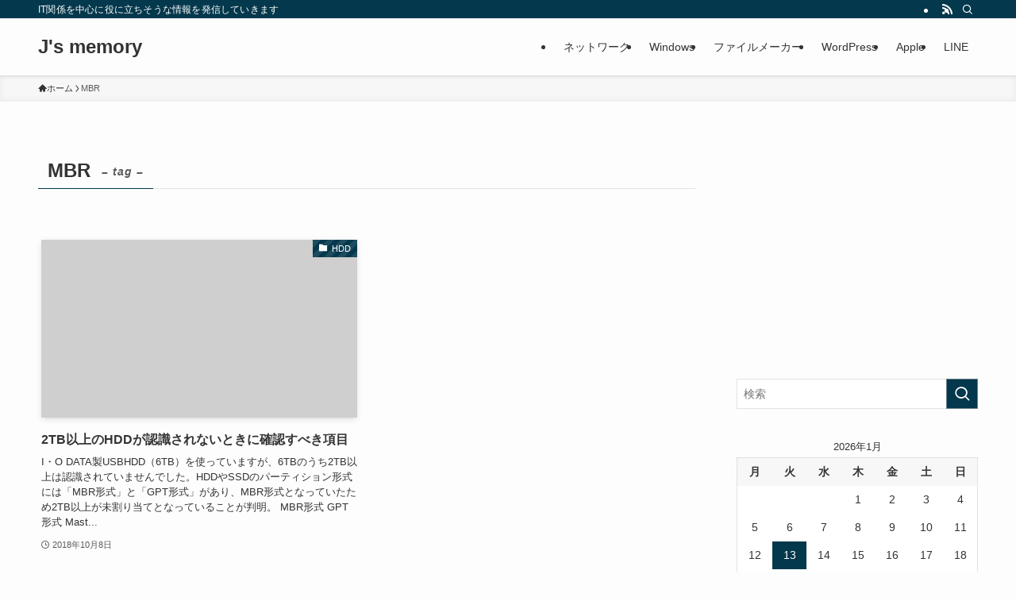

--- FILE ---
content_type: text/html; charset=UTF-8
request_url: https://bacque.biz/archives/tag/mbr
body_size: 17898
content:
<!DOCTYPE html>
<html dir="ltr" lang="ja" prefix="og: https://ogp.me/ns#" data-loaded="false" data-scrolled="false" data-spmenu="closed">
<head>
<meta charset="utf-8">
<meta name="format-detection" content="telephone=no">
<meta http-equiv="X-UA-Compatible" content="IE=edge">
<meta name="viewport" content="width=device-width, viewport-fit=cover">
<title>MBR | J's memory</title>

		<!-- All in One SEO 4.9.3 - aioseo.com -->
	<meta name="robots" content="max-image-preview:large" />
	<link rel="canonical" href="https://bacque.biz/archives/tag/mbr" />
	<meta name="generator" content="All in One SEO (AIOSEO) 4.9.3" />
		<script type="application/ld+json" class="aioseo-schema">
			{"@context":"https:\/\/schema.org","@graph":[{"@type":"BreadcrumbList","@id":"https:\/\/bacque.biz\/archives\/tag\/mbr#breadcrumblist","itemListElement":[{"@type":"ListItem","@id":"https:\/\/bacque.biz#listItem","position":1,"name":"Home","item":"https:\/\/bacque.biz","nextItem":{"@type":"ListItem","@id":"https:\/\/bacque.biz\/archives\/tag\/mbr#listItem","name":"MBR"}},{"@type":"ListItem","@id":"https:\/\/bacque.biz\/archives\/tag\/mbr#listItem","position":2,"name":"MBR","previousItem":{"@type":"ListItem","@id":"https:\/\/bacque.biz#listItem","name":"Home"}}]},{"@type":"CollectionPage","@id":"https:\/\/bacque.biz\/archives\/tag\/mbr#collectionpage","url":"https:\/\/bacque.biz\/archives\/tag\/mbr","name":"MBR | J's memory","inLanguage":"ja","isPartOf":{"@id":"https:\/\/bacque.biz\/#website"},"breadcrumb":{"@id":"https:\/\/bacque.biz\/archives\/tag\/mbr#breadcrumblist"}},{"@type":"Organization","@id":"https:\/\/bacque.biz\/#organization","name":"J's memory","description":"IT\u95a2\u4fc2\u3092\u4e2d\u5fc3\u306b\u5f79\u306b\u7acb\u3061\u305d\u3046\u306a\u60c5\u5831\u3092\u767a\u4fe1\u3057\u3066\u3044\u304d\u307e\u3059","url":"https:\/\/bacque.biz\/"},{"@type":"WebSite","@id":"https:\/\/bacque.biz\/#website","url":"https:\/\/bacque.biz\/","name":"J's memory","description":"IT\u95a2\u4fc2\u3092\u4e2d\u5fc3\u306b\u5f79\u306b\u7acb\u3061\u305d\u3046\u306a\u60c5\u5831\u3092\u767a\u4fe1\u3057\u3066\u3044\u304d\u307e\u3059","inLanguage":"ja","publisher":{"@id":"https:\/\/bacque.biz\/#organization"}}]}
		</script>
		<!-- All in One SEO -->

<link rel='dns-prefetch' href='//challenges.cloudflare.com' />
<link rel='dns-prefetch' href='//secure.gravatar.com' />
<link rel='dns-prefetch' href='//stats.wp.com' />
<link rel='dns-prefetch' href='//cdnjs.cloudflare.com' />
<link rel='dns-prefetch' href='//v0.wordpress.com' />
<link rel='preconnect' href='//i0.wp.com' />
<link rel="alternate" type="application/rss+xml" title="J&#039;s memory &raquo; フィード" href="https://bacque.biz/feed" />
<link rel="alternate" type="application/rss+xml" title="J&#039;s memory &raquo; コメントフィード" href="https://bacque.biz/comments/feed" />
<script type="text/javascript" id="wpp-js" src="https://bacque.biz/wp-content/plugins/wordpress-popular-posts/assets/js/wpp.min.js?ver=7.3.6" data-sampling="0" data-sampling-rate="100" data-api-url="https://bacque.biz/wp-json/wordpress-popular-posts" data-post-id="0" data-token="597aa78ffd" data-lang="0" data-debug="0"></script>
<link rel="alternate" type="application/rss+xml" title="J&#039;s memory &raquo; MBR タグのフィード" href="https://bacque.biz/archives/tag/mbr/feed" />
		<!-- This site uses the Google Analytics by MonsterInsights plugin v9.11.1 - Using Analytics tracking - https://www.monsterinsights.com/ -->
		<!-- Note: MonsterInsights is not currently configured on this site. The site owner needs to authenticate with Google Analytics in the MonsterInsights settings panel. -->
					<!-- No tracking code set -->
				<!-- / Google Analytics by MonsterInsights -->
		<style id='wp-img-auto-sizes-contain-inline-css' type='text/css'>
img:is([sizes=auto i],[sizes^="auto," i]){contain-intrinsic-size:3000px 1500px}
/*# sourceURL=wp-img-auto-sizes-contain-inline-css */
</style>
<style id='wp-block-library-inline-css' type='text/css'>
:root{--wp-block-synced-color:#7a00df;--wp-block-synced-color--rgb:122,0,223;--wp-bound-block-color:var(--wp-block-synced-color);--wp-editor-canvas-background:#ddd;--wp-admin-theme-color:#007cba;--wp-admin-theme-color--rgb:0,124,186;--wp-admin-theme-color-darker-10:#006ba1;--wp-admin-theme-color-darker-10--rgb:0,107,160.5;--wp-admin-theme-color-darker-20:#005a87;--wp-admin-theme-color-darker-20--rgb:0,90,135;--wp-admin-border-width-focus:2px}@media (min-resolution:192dpi){:root{--wp-admin-border-width-focus:1.5px}}.wp-element-button{cursor:pointer}:root .has-very-light-gray-background-color{background-color:#eee}:root .has-very-dark-gray-background-color{background-color:#313131}:root .has-very-light-gray-color{color:#eee}:root .has-very-dark-gray-color{color:#313131}:root .has-vivid-green-cyan-to-vivid-cyan-blue-gradient-background{background:linear-gradient(135deg,#00d084,#0693e3)}:root .has-purple-crush-gradient-background{background:linear-gradient(135deg,#34e2e4,#4721fb 50%,#ab1dfe)}:root .has-hazy-dawn-gradient-background{background:linear-gradient(135deg,#faaca8,#dad0ec)}:root .has-subdued-olive-gradient-background{background:linear-gradient(135deg,#fafae1,#67a671)}:root .has-atomic-cream-gradient-background{background:linear-gradient(135deg,#fdd79a,#004a59)}:root .has-nightshade-gradient-background{background:linear-gradient(135deg,#330968,#31cdcf)}:root .has-midnight-gradient-background{background:linear-gradient(135deg,#020381,#2874fc)}:root{--wp--preset--font-size--normal:16px;--wp--preset--font-size--huge:42px}.has-regular-font-size{font-size:1em}.has-larger-font-size{font-size:2.625em}.has-normal-font-size{font-size:var(--wp--preset--font-size--normal)}.has-huge-font-size{font-size:var(--wp--preset--font-size--huge)}.has-text-align-center{text-align:center}.has-text-align-left{text-align:left}.has-text-align-right{text-align:right}.has-fit-text{white-space:nowrap!important}#end-resizable-editor-section{display:none}.aligncenter{clear:both}.items-justified-left{justify-content:flex-start}.items-justified-center{justify-content:center}.items-justified-right{justify-content:flex-end}.items-justified-space-between{justify-content:space-between}.screen-reader-text{border:0;clip-path:inset(50%);height:1px;margin:-1px;overflow:hidden;padding:0;position:absolute;width:1px;word-wrap:normal!important}.screen-reader-text:focus{background-color:#ddd;clip-path:none;color:#444;display:block;font-size:1em;height:auto;left:5px;line-height:normal;padding:15px 23px 14px;text-decoration:none;top:5px;width:auto;z-index:100000}html :where(.has-border-color){border-style:solid}html :where([style*=border-top-color]){border-top-style:solid}html :where([style*=border-right-color]){border-right-style:solid}html :where([style*=border-bottom-color]){border-bottom-style:solid}html :where([style*=border-left-color]){border-left-style:solid}html :where([style*=border-width]){border-style:solid}html :where([style*=border-top-width]){border-top-style:solid}html :where([style*=border-right-width]){border-right-style:solid}html :where([style*=border-bottom-width]){border-bottom-style:solid}html :where([style*=border-left-width]){border-left-style:solid}html :where(img[class*=wp-image-]){height:auto;max-width:100%}:where(figure){margin:0 0 1em}html :where(.is-position-sticky){--wp-admin--admin-bar--position-offset:var(--wp-admin--admin-bar--height,0px)}@media screen and (max-width:600px){html :where(.is-position-sticky){--wp-admin--admin-bar--position-offset:0px}}

/*# sourceURL=wp-block-library-inline-css */
</style><style id='global-styles-inline-css' type='text/css'>
:root{--wp--preset--aspect-ratio--square: 1;--wp--preset--aspect-ratio--4-3: 4/3;--wp--preset--aspect-ratio--3-4: 3/4;--wp--preset--aspect-ratio--3-2: 3/2;--wp--preset--aspect-ratio--2-3: 2/3;--wp--preset--aspect-ratio--16-9: 16/9;--wp--preset--aspect-ratio--9-16: 9/16;--wp--preset--color--black: #000;--wp--preset--color--cyan-bluish-gray: #abb8c3;--wp--preset--color--white: #fff;--wp--preset--color--pale-pink: #f78da7;--wp--preset--color--vivid-red: #cf2e2e;--wp--preset--color--luminous-vivid-orange: #ff6900;--wp--preset--color--luminous-vivid-amber: #fcb900;--wp--preset--color--light-green-cyan: #7bdcb5;--wp--preset--color--vivid-green-cyan: #00d084;--wp--preset--color--pale-cyan-blue: #8ed1fc;--wp--preset--color--vivid-cyan-blue: #0693e3;--wp--preset--color--vivid-purple: #9b51e0;--wp--preset--color--swl-main: var(--color_main);--wp--preset--color--swl-main-thin: var(--color_main_thin);--wp--preset--color--swl-gray: var(--color_gray);--wp--preset--color--swl-deep-01: var(--color_deep01);--wp--preset--color--swl-deep-02: var(--color_deep02);--wp--preset--color--swl-deep-03: var(--color_deep03);--wp--preset--color--swl-deep-04: var(--color_deep04);--wp--preset--color--swl-pale-01: var(--color_pale01);--wp--preset--color--swl-pale-02: var(--color_pale02);--wp--preset--color--swl-pale-03: var(--color_pale03);--wp--preset--color--swl-pale-04: var(--color_pale04);--wp--preset--gradient--vivid-cyan-blue-to-vivid-purple: linear-gradient(135deg,rgb(6,147,227) 0%,rgb(155,81,224) 100%);--wp--preset--gradient--light-green-cyan-to-vivid-green-cyan: linear-gradient(135deg,rgb(122,220,180) 0%,rgb(0,208,130) 100%);--wp--preset--gradient--luminous-vivid-amber-to-luminous-vivid-orange: linear-gradient(135deg,rgb(252,185,0) 0%,rgb(255,105,0) 100%);--wp--preset--gradient--luminous-vivid-orange-to-vivid-red: linear-gradient(135deg,rgb(255,105,0) 0%,rgb(207,46,46) 100%);--wp--preset--gradient--very-light-gray-to-cyan-bluish-gray: linear-gradient(135deg,rgb(238,238,238) 0%,rgb(169,184,195) 100%);--wp--preset--gradient--cool-to-warm-spectrum: linear-gradient(135deg,rgb(74,234,220) 0%,rgb(151,120,209) 20%,rgb(207,42,186) 40%,rgb(238,44,130) 60%,rgb(251,105,98) 80%,rgb(254,248,76) 100%);--wp--preset--gradient--blush-light-purple: linear-gradient(135deg,rgb(255,206,236) 0%,rgb(152,150,240) 100%);--wp--preset--gradient--blush-bordeaux: linear-gradient(135deg,rgb(254,205,165) 0%,rgb(254,45,45) 50%,rgb(107,0,62) 100%);--wp--preset--gradient--luminous-dusk: linear-gradient(135deg,rgb(255,203,112) 0%,rgb(199,81,192) 50%,rgb(65,88,208) 100%);--wp--preset--gradient--pale-ocean: linear-gradient(135deg,rgb(255,245,203) 0%,rgb(182,227,212) 50%,rgb(51,167,181) 100%);--wp--preset--gradient--electric-grass: linear-gradient(135deg,rgb(202,248,128) 0%,rgb(113,206,126) 100%);--wp--preset--gradient--midnight: linear-gradient(135deg,rgb(2,3,129) 0%,rgb(40,116,252) 100%);--wp--preset--font-size--small: 0.9em;--wp--preset--font-size--medium: 1.1em;--wp--preset--font-size--large: 1.25em;--wp--preset--font-size--x-large: 42px;--wp--preset--font-size--xs: 0.75em;--wp--preset--font-size--huge: 1.6em;--wp--preset--spacing--20: 0.44rem;--wp--preset--spacing--30: 0.67rem;--wp--preset--spacing--40: 1rem;--wp--preset--spacing--50: 1.5rem;--wp--preset--spacing--60: 2.25rem;--wp--preset--spacing--70: 3.38rem;--wp--preset--spacing--80: 5.06rem;--wp--preset--shadow--natural: 6px 6px 9px rgba(0, 0, 0, 0.2);--wp--preset--shadow--deep: 12px 12px 50px rgba(0, 0, 0, 0.4);--wp--preset--shadow--sharp: 6px 6px 0px rgba(0, 0, 0, 0.2);--wp--preset--shadow--outlined: 6px 6px 0px -3px rgb(255, 255, 255), 6px 6px rgb(0, 0, 0);--wp--preset--shadow--crisp: 6px 6px 0px rgb(0, 0, 0);}:where(.is-layout-flex){gap: 0.5em;}:where(.is-layout-grid){gap: 0.5em;}body .is-layout-flex{display: flex;}.is-layout-flex{flex-wrap: wrap;align-items: center;}.is-layout-flex > :is(*, div){margin: 0;}body .is-layout-grid{display: grid;}.is-layout-grid > :is(*, div){margin: 0;}:where(.wp-block-columns.is-layout-flex){gap: 2em;}:where(.wp-block-columns.is-layout-grid){gap: 2em;}:where(.wp-block-post-template.is-layout-flex){gap: 1.25em;}:where(.wp-block-post-template.is-layout-grid){gap: 1.25em;}.has-black-color{color: var(--wp--preset--color--black) !important;}.has-cyan-bluish-gray-color{color: var(--wp--preset--color--cyan-bluish-gray) !important;}.has-white-color{color: var(--wp--preset--color--white) !important;}.has-pale-pink-color{color: var(--wp--preset--color--pale-pink) !important;}.has-vivid-red-color{color: var(--wp--preset--color--vivid-red) !important;}.has-luminous-vivid-orange-color{color: var(--wp--preset--color--luminous-vivid-orange) !important;}.has-luminous-vivid-amber-color{color: var(--wp--preset--color--luminous-vivid-amber) !important;}.has-light-green-cyan-color{color: var(--wp--preset--color--light-green-cyan) !important;}.has-vivid-green-cyan-color{color: var(--wp--preset--color--vivid-green-cyan) !important;}.has-pale-cyan-blue-color{color: var(--wp--preset--color--pale-cyan-blue) !important;}.has-vivid-cyan-blue-color{color: var(--wp--preset--color--vivid-cyan-blue) !important;}.has-vivid-purple-color{color: var(--wp--preset--color--vivid-purple) !important;}.has-black-background-color{background-color: var(--wp--preset--color--black) !important;}.has-cyan-bluish-gray-background-color{background-color: var(--wp--preset--color--cyan-bluish-gray) !important;}.has-white-background-color{background-color: var(--wp--preset--color--white) !important;}.has-pale-pink-background-color{background-color: var(--wp--preset--color--pale-pink) !important;}.has-vivid-red-background-color{background-color: var(--wp--preset--color--vivid-red) !important;}.has-luminous-vivid-orange-background-color{background-color: var(--wp--preset--color--luminous-vivid-orange) !important;}.has-luminous-vivid-amber-background-color{background-color: var(--wp--preset--color--luminous-vivid-amber) !important;}.has-light-green-cyan-background-color{background-color: var(--wp--preset--color--light-green-cyan) !important;}.has-vivid-green-cyan-background-color{background-color: var(--wp--preset--color--vivid-green-cyan) !important;}.has-pale-cyan-blue-background-color{background-color: var(--wp--preset--color--pale-cyan-blue) !important;}.has-vivid-cyan-blue-background-color{background-color: var(--wp--preset--color--vivid-cyan-blue) !important;}.has-vivid-purple-background-color{background-color: var(--wp--preset--color--vivid-purple) !important;}.has-black-border-color{border-color: var(--wp--preset--color--black) !important;}.has-cyan-bluish-gray-border-color{border-color: var(--wp--preset--color--cyan-bluish-gray) !important;}.has-white-border-color{border-color: var(--wp--preset--color--white) !important;}.has-pale-pink-border-color{border-color: var(--wp--preset--color--pale-pink) !important;}.has-vivid-red-border-color{border-color: var(--wp--preset--color--vivid-red) !important;}.has-luminous-vivid-orange-border-color{border-color: var(--wp--preset--color--luminous-vivid-orange) !important;}.has-luminous-vivid-amber-border-color{border-color: var(--wp--preset--color--luminous-vivid-amber) !important;}.has-light-green-cyan-border-color{border-color: var(--wp--preset--color--light-green-cyan) !important;}.has-vivid-green-cyan-border-color{border-color: var(--wp--preset--color--vivid-green-cyan) !important;}.has-pale-cyan-blue-border-color{border-color: var(--wp--preset--color--pale-cyan-blue) !important;}.has-vivid-cyan-blue-border-color{border-color: var(--wp--preset--color--vivid-cyan-blue) !important;}.has-vivid-purple-border-color{border-color: var(--wp--preset--color--vivid-purple) !important;}.has-vivid-cyan-blue-to-vivid-purple-gradient-background{background: var(--wp--preset--gradient--vivid-cyan-blue-to-vivid-purple) !important;}.has-light-green-cyan-to-vivid-green-cyan-gradient-background{background: var(--wp--preset--gradient--light-green-cyan-to-vivid-green-cyan) !important;}.has-luminous-vivid-amber-to-luminous-vivid-orange-gradient-background{background: var(--wp--preset--gradient--luminous-vivid-amber-to-luminous-vivid-orange) !important;}.has-luminous-vivid-orange-to-vivid-red-gradient-background{background: var(--wp--preset--gradient--luminous-vivid-orange-to-vivid-red) !important;}.has-very-light-gray-to-cyan-bluish-gray-gradient-background{background: var(--wp--preset--gradient--very-light-gray-to-cyan-bluish-gray) !important;}.has-cool-to-warm-spectrum-gradient-background{background: var(--wp--preset--gradient--cool-to-warm-spectrum) !important;}.has-blush-light-purple-gradient-background{background: var(--wp--preset--gradient--blush-light-purple) !important;}.has-blush-bordeaux-gradient-background{background: var(--wp--preset--gradient--blush-bordeaux) !important;}.has-luminous-dusk-gradient-background{background: var(--wp--preset--gradient--luminous-dusk) !important;}.has-pale-ocean-gradient-background{background: var(--wp--preset--gradient--pale-ocean) !important;}.has-electric-grass-gradient-background{background: var(--wp--preset--gradient--electric-grass) !important;}.has-midnight-gradient-background{background: var(--wp--preset--gradient--midnight) !important;}.has-small-font-size{font-size: var(--wp--preset--font-size--small) !important;}.has-medium-font-size{font-size: var(--wp--preset--font-size--medium) !important;}.has-large-font-size{font-size: var(--wp--preset--font-size--large) !important;}.has-x-large-font-size{font-size: var(--wp--preset--font-size--x-large) !important;}
/*# sourceURL=global-styles-inline-css */
</style>

<link rel='stylesheet' id='swell-icons-css' href='https://bacque.biz/wp-content/themes/swell/build/css/swell-icons.css?ver=2.16.0' type='text/css' media='all' />
<link rel='stylesheet' id='main_style-css' href='https://bacque.biz/wp-content/themes/swell/build/css/main.css?ver=2.16.0' type='text/css' media='all' />
<link rel='stylesheet' id='swell_blocks-css' href='https://bacque.biz/wp-content/themes/swell/build/css/blocks.css?ver=2.16.0' type='text/css' media='all' />
<style id='swell_custom-inline-css' type='text/css'>
:root{--swl-fz--content:4vw;--swl-font_family:"游ゴシック体", "Yu Gothic", YuGothic, "Hiragino Kaku Gothic ProN", "Hiragino Sans", Meiryo, sans-serif;--swl-font_weight:500;--color_main:#04384c;--color_text:#333;--color_link:#1176d4;--color_htag:#04384c;--color_bg:#fdfdfd;--color_gradient1:#d8ffff;--color_gradient2:#87e7ff;--color_main_thin:rgba(5, 70, 95, 0.05 );--color_main_dark:rgba(3, 42, 57, 1 );--color_list_check:#04384c;--color_list_num:#04384c;--color_list_good:#86dd7b;--color_list_triangle:#f4e03a;--color_list_bad:#f36060;--color_faq_q:#d55656;--color_faq_a:#6599b7;--color_icon_good:#3cd250;--color_icon_good_bg:#ecffe9;--color_icon_bad:#4b73eb;--color_icon_bad_bg:#eafaff;--color_icon_info:#f578b4;--color_icon_info_bg:#fff0fa;--color_icon_announce:#ffa537;--color_icon_announce_bg:#fff5f0;--color_icon_pen:#7a7a7a;--color_icon_pen_bg:#f7f7f7;--color_icon_book:#787364;--color_icon_book_bg:#f8f6ef;--color_icon_point:#ffa639;--color_icon_check:#86d67c;--color_icon_batsu:#f36060;--color_icon_hatena:#5295cc;--color_icon_caution:#f7da38;--color_icon_memo:#84878a;--color_deep01:#e44141;--color_deep02:#3d79d5;--color_deep03:#63a84d;--color_deep04:#f09f4d;--color_pale01:#fff2f0;--color_pale02:#f3f8fd;--color_pale03:#f1f9ee;--color_pale04:#fdf9ee;--color_mark_blue:#b7e3ff;--color_mark_green:#bdf9c3;--color_mark_yellow:#fcf69f;--color_mark_orange:#ffddbc;--border01:solid 1px var(--color_main);--border02:double 4px var(--color_main);--border03:dashed 2px var(--color_border);--border04:solid 4px var(--color_gray);--card_posts_thumb_ratio:56.25%;--list_posts_thumb_ratio:61.805%;--big_posts_thumb_ratio:56.25%;--thumb_posts_thumb_ratio:61.805%;--blogcard_thumb_ratio:56.25%;--color_header_bg:#fdfdfd;--color_header_text:#333;--color_footer_bg:#fdfdfd;--color_footer_text:#333;--container_size:1200px;--article_size:900px;--logo_size_sp:48px;--logo_size_pc:40px;--logo_size_pcfix:32px;}.swl-cell-bg[data-icon="doubleCircle"]{--cell-icon-color:#ffc977}.swl-cell-bg[data-icon="circle"]{--cell-icon-color:#94e29c}.swl-cell-bg[data-icon="triangle"]{--cell-icon-color:#eeda2f}.swl-cell-bg[data-icon="close"]{--cell-icon-color:#ec9191}.swl-cell-bg[data-icon="hatena"]{--cell-icon-color:#93c9da}.swl-cell-bg[data-icon="check"]{--cell-icon-color:#94e29c}.swl-cell-bg[data-icon="line"]{--cell-icon-color:#9b9b9b}.cap_box[data-colset="col1"]{--capbox-color:#f59b5f;--capbox-color--bg:#fff8eb}.cap_box[data-colset="col2"]{--capbox-color:#5fb9f5;--capbox-color--bg:#edf5ff}.cap_box[data-colset="col3"]{--capbox-color:#2fcd90;--capbox-color--bg:#eafaf2}.red_{--the-btn-color:#f74a4a;--the-btn-color2:#ffbc49;--the-solid-shadow: rgba(185, 56, 56, 1 )}.blue_{--the-btn-color:#338df4;--the-btn-color2:#35eaff;--the-solid-shadow: rgba(38, 106, 183, 1 )}.green_{--the-btn-color:#62d847;--the-btn-color2:#7bf7bd;--the-solid-shadow: rgba(74, 162, 53, 1 )}.is-style-btn_normal{--the-btn-radius:80px}.is-style-btn_solid{--the-btn-radius:80px}.is-style-btn_shiny{--the-btn-radius:80px}.is-style-btn_line{--the-btn-radius:80px}.post_content blockquote{padding:1.5em 2em 1.5em 3em}.post_content blockquote::before{content:"";display:block;width:5px;height:calc(100% - 3em);top:1.5em;left:1.5em;border-left:solid 1px rgba(180,180,180,.75);border-right:solid 1px rgba(180,180,180,.75);}.mark_blue{background:-webkit-linear-gradient(transparent 64%,var(--color_mark_blue) 0%);background:linear-gradient(transparent 64%,var(--color_mark_blue) 0%)}.mark_green{background:-webkit-linear-gradient(transparent 64%,var(--color_mark_green) 0%);background:linear-gradient(transparent 64%,var(--color_mark_green) 0%)}.mark_yellow{background:-webkit-linear-gradient(transparent 64%,var(--color_mark_yellow) 0%);background:linear-gradient(transparent 64%,var(--color_mark_yellow) 0%)}.mark_orange{background:-webkit-linear-gradient(transparent 64%,var(--color_mark_orange) 0%);background:linear-gradient(transparent 64%,var(--color_mark_orange) 0%)}[class*="is-style-icon_"]{color:#333;border-width:0}[class*="is-style-big_icon_"]{border-width:2px;border-style:solid}[data-col="gray"] .c-balloon__text{background:#f7f7f7;border-color:#ccc}[data-col="gray"] .c-balloon__before{border-right-color:#f7f7f7}[data-col="green"] .c-balloon__text{background:#d1f8c2;border-color:#9ddd93}[data-col="green"] .c-balloon__before{border-right-color:#d1f8c2}[data-col="blue"] .c-balloon__text{background:#e2f6ff;border-color:#93d2f0}[data-col="blue"] .c-balloon__before{border-right-color:#e2f6ff}[data-col="red"] .c-balloon__text{background:#ffebeb;border-color:#f48789}[data-col="red"] .c-balloon__before{border-right-color:#ffebeb}[data-col="yellow"] .c-balloon__text{background:#f9f7d2;border-color:#fbe593}[data-col="yellow"] .c-balloon__before{border-right-color:#f9f7d2}.-type-list2 .p-postList__body::after,.-type-big .p-postList__body::after{content: "READ MORE »";}.c-postThumb__cat{background-color:#04384c;color:#fff;background-image: repeating-linear-gradient(-45deg,rgba(255,255,255,.1),rgba(255,255,255,.1) 6px,transparent 6px,transparent 12px)}.post_content h2:where(:not([class^="swell-block-"]):not(.faq_q):not(.p-postList__title)){background:var(--color_htag);padding:.75em 1em;color:#fff}.post_content h2:where(:not([class^="swell-block-"]):not(.faq_q):not(.p-postList__title))::before{position:absolute;display:block;pointer-events:none;content:"";top:-4px;left:0;width:100%;height:calc(100% + 4px);box-sizing:content-box;border-top:solid 2px var(--color_htag);border-bottom:solid 2px var(--color_htag)}.post_content h3:where(:not([class^="swell-block-"]):not(.faq_q):not(.p-postList__title)){padding:0 .5em .5em}.post_content h3:where(:not([class^="swell-block-"]):not(.faq_q):not(.p-postList__title))::before{content:"";width:100%;height:2px;background: repeating-linear-gradient(90deg, var(--color_htag) 0%, var(--color_htag) 29.3%, rgba(150,150,150,.2) 29.3%, rgba(150,150,150,.2) 100%)}.post_content h4:where(:not([class^="swell-block-"]):not(.faq_q):not(.p-postList__title)){padding:0 0 0 16px;border-left:solid 2px var(--color_htag)}.l-header{box-shadow: 0 1px 4px rgba(0,0,0,.12)}.l-header__bar{color:#fff;background:var(--color_main)}.l-header__menuBtn{order:1}.l-header__customBtn{order:3}.c-gnav a::after{background:var(--color_main);width:100%;height:2px;transform:scaleX(0)}.p-spHeadMenu .menu-item.-current{border-bottom-color:var(--color_main)}.c-gnav > li:hover > a::after,.c-gnav > .-current > a::after{transform: scaleX(1)}.c-gnav .sub-menu{color:#333;background:#fff}.l-fixHeader::before{opacity:1}#pagetop{border-radius:50%}.c-widget__title.-spmenu{padding:.5em .75em;border-radius:var(--swl-radius--2, 0px);background:var(--color_main);color:#fff;}.c-widget__title.-footer{padding:.5em}.c-widget__title.-footer::before{content:"";bottom:0;left:0;width:40%;z-index:1;background:var(--color_main)}.c-widget__title.-footer::after{content:"";bottom:0;left:0;width:100%;background:var(--color_border)}.c-secTitle{border-left:solid 2px var(--color_main);padding:0em .75em}.p-spMenu{color:#333}.p-spMenu__inner::before{background:#fdfdfd;opacity:1}.p-spMenu__overlay{background:#000;opacity:0.6}[class*="page-numbers"]{color:#fff;background-color:#dedede}a{text-decoration: none}.l-topTitleArea.c-filterLayer::before{background-color:#000;opacity:0.2;content:""}@media screen and (min-width: 960px){:root{}}@media screen and (max-width: 959px){:root{}.l-header__logo{order:2;text-align:center}}@media screen and (min-width: 600px){:root{--swl-fz--content:16px;}}@media screen and (max-width: 599px){:root{}}@media (min-width: 1108px) {.alignwide{left:-100px;width:calc(100% + 200px);}}@media (max-width: 1108px) {.-sidebar-off .swell-block-fullWide__inner.l-container .alignwide{left:0px;width:100%;}}.l-fixHeader .l-fixHeader__gnav{order:0}[data-scrolled=true] .l-fixHeader[data-ready]{opacity:1;-webkit-transform:translateY(0)!important;transform:translateY(0)!important;visibility:visible}.-body-solid .l-fixHeader{box-shadow:0 2px 4px var(--swl-color_shadow)}.l-fixHeader__inner{align-items:stretch;color:var(--color_header_text);display:flex;padding-bottom:0;padding-top:0;position:relative;z-index:1}.l-fixHeader__logo{align-items:center;display:flex;line-height:1;margin-right:24px;order:0;padding:16px 0}.is-style-btn_normal a,.is-style-btn_shiny a{box-shadow:var(--swl-btn_shadow)}.c-shareBtns__btn,.is-style-balloon>.c-tabList .c-tabList__button,.p-snsCta,[class*=page-numbers]{box-shadow:var(--swl-box_shadow)}.p-articleThumb__img,.p-articleThumb__youtube{box-shadow:var(--swl-img_shadow)}.p-pickupBanners__item .c-bannerLink,.p-postList__thumb{box-shadow:0 2px 8px rgba(0,0,0,.1),0 4px 4px -4px rgba(0,0,0,.1)}.p-postList.-w-ranking li:before{background-image:repeating-linear-gradient(-45deg,hsla(0,0%,100%,.1),hsla(0,0%,100%,.1) 6px,transparent 0,transparent 12px);box-shadow:1px 1px 4px rgba(0,0,0,.2)}.l-header__bar{position:relative;width:100%}.l-header__bar .c-catchphrase{color:inherit;font-size:12px;letter-spacing:var(--swl-letter_spacing,.2px);line-height:14px;margin-right:auto;overflow:hidden;padding:4px 0;white-space:nowrap;width:50%}.l-header__bar .c-iconList .c-iconList__link{margin:0;padding:4px 6px}.l-header__barInner{align-items:center;display:flex;justify-content:flex-end}@media (min-width:960px){.-series .l-header__inner{align-items:stretch;display:flex}.-series .l-header__logo{align-items:center;display:flex;flex-wrap:wrap;margin-right:24px;padding:16px 0}.-series .l-header__logo .c-catchphrase{font-size:13px;padding:4px 0}.-series .c-headLogo{margin-right:16px}.-series-right .l-header__inner{justify-content:space-between}.-series-right .c-gnavWrap{margin-left:auto}.-series-right .w-header{margin-left:12px}.-series-left .w-header{margin-left:auto}}@media (min-width:960px) and (min-width:600px){.-series .c-headLogo{max-width:400px}}.c-gnav .sub-menu a:before,.c-listMenu a:before{-webkit-font-smoothing:antialiased;-moz-osx-font-smoothing:grayscale;font-family:icomoon!important;font-style:normal;font-variant:normal;font-weight:400;line-height:1;text-transform:none}.c-submenuToggleBtn{display:none}.c-listMenu a{padding:.75em 1em .75em 1.5em;transition:padding .25s}.c-listMenu a:hover{padding-left:1.75em;padding-right:.75em}.c-gnav .sub-menu a:before,.c-listMenu a:before{color:inherit;content:"\e921";display:inline-block;left:2px;position:absolute;top:50%;-webkit-transform:translateY(-50%);transform:translateY(-50%);vertical-align:middle}.widget_categories>ul>.cat-item>a,.wp-block-categories-list>li>a{padding-left:1.75em}.c-listMenu .children,.c-listMenu .sub-menu{margin:0}.c-listMenu .children a,.c-listMenu .sub-menu a{font-size:.9em;padding-left:2.5em}.c-listMenu .children a:before,.c-listMenu .sub-menu a:before{left:1em}.c-listMenu .children a:hover,.c-listMenu .sub-menu a:hover{padding-left:2.75em}.c-listMenu .children ul a,.c-listMenu .sub-menu ul a{padding-left:3.25em}.c-listMenu .children ul a:before,.c-listMenu .sub-menu ul a:before{left:1.75em}.c-listMenu .children ul a:hover,.c-listMenu .sub-menu ul a:hover{padding-left:3.5em}.c-gnav li:hover>.sub-menu{opacity:1;visibility:visible}.c-gnav .sub-menu:before{background:inherit;content:"";height:100%;left:0;position:absolute;top:0;width:100%;z-index:0}.c-gnav .sub-menu .sub-menu{left:100%;top:0;z-index:-1}.c-gnav .sub-menu a{padding-left:2em}.c-gnav .sub-menu a:before{left:.5em}.c-gnav .sub-menu a:hover .ttl{left:4px}:root{--color_content_bg:var(--color_bg);}.c-widget__title.-side{padding:.5em}.c-widget__title.-side::before{content:"";bottom:0;left:0;width:40%;z-index:1;background:var(--color_main)}.c-widget__title.-side::after{content:"";bottom:0;left:0;width:100%;background:var(--color_border)}@media screen and (min-width: 960px){:root{}}@media screen and (max-width: 959px){:root{}}@media screen and (min-width: 600px){:root{}}@media screen and (max-width: 599px){:root{}}.swell-block-fullWide__inner.l-container{--swl-fw_inner_pad:var(--swl-pad_container,0px)}@media (min-width:960px){.-sidebar-on .l-content .alignfull,.-sidebar-on .l-content .alignwide{left:-16px;width:calc(100% + 32px)}.swell-block-fullWide__inner.l-article{--swl-fw_inner_pad:var(--swl-pad_post_content,0px)}.-sidebar-on .swell-block-fullWide__inner .alignwide{left:0;width:100%}.-sidebar-on .swell-block-fullWide__inner .alignfull{left:calc(0px - var(--swl-fw_inner_pad, 0))!important;margin-left:0!important;margin-right:0!important;width:calc(100% + var(--swl-fw_inner_pad, 0)*2)!important}}.-index-off .p-toc,.swell-toc-placeholder:empty{display:none}.p-toc.-modal{height:100%;margin:0;overflow-y:auto;padding:0}#main_content .p-toc{border-radius:var(--swl-radius--2,0);margin:4em auto;max-width:800px}#sidebar .p-toc{margin-top:-.5em}.p-toc .__pn:before{content:none!important;counter-increment:none}.p-toc .__prev{margin:0 0 1em}.p-toc .__next{margin:1em 0 0}.p-toc.is-omitted:not([data-omit=ct]) [data-level="2"] .p-toc__childList{height:0;margin-bottom:-.5em;visibility:hidden}.p-toc.is-omitted:not([data-omit=nest]){position:relative}.p-toc.is-omitted:not([data-omit=nest]):before{background:linear-gradient(hsla(0,0%,100%,0),var(--color_bg));bottom:5em;content:"";height:4em;left:0;opacity:.75;pointer-events:none;position:absolute;width:100%;z-index:1}.p-toc.is-omitted:not([data-omit=nest]):after{background:var(--color_bg);bottom:0;content:"";height:5em;left:0;opacity:.75;position:absolute;width:100%;z-index:1}.p-toc.is-omitted:not([data-omit=nest]) .__next,.p-toc.is-omitted:not([data-omit=nest]) [data-omit="1"]{display:none}.p-toc .p-toc__expandBtn{background-color:#f7f7f7;border:rgba(0,0,0,.2);border-radius:5em;box-shadow:0 0 0 1px #bbb;color:#333;display:block;font-size:14px;line-height:1.5;margin:.75em auto 0;min-width:6em;padding:.5em 1em;position:relative;transition:box-shadow .25s;z-index:2}.p-toc[data-omit=nest] .p-toc__expandBtn{display:inline-block;font-size:13px;margin:0 0 0 1.25em;padding:.5em .75em}.p-toc:not([data-omit=nest]) .p-toc__expandBtn:after,.p-toc:not([data-omit=nest]) .p-toc__expandBtn:before{border-top-color:inherit;border-top-style:dotted;border-top-width:3px;content:"";display:block;height:1px;position:absolute;top:calc(50% - 1px);transition:border-color .25s;width:100%;width:22px}.p-toc:not([data-omit=nest]) .p-toc__expandBtn:before{right:calc(100% + 1em)}.p-toc:not([data-omit=nest]) .p-toc__expandBtn:after{left:calc(100% + 1em)}.p-toc.is-expanded .p-toc__expandBtn{border-color:transparent}.p-toc__ttl{display:block;font-size:1.2em;line-height:1;position:relative;text-align:center}.p-toc__ttl:before{content:"\e918";display:inline-block;font-family:icomoon;margin-right:.5em;padding-bottom:2px;vertical-align:middle}#index_modal .p-toc__ttl{margin-bottom:.5em}.p-toc__list li{line-height:1.6}.p-toc__list>li+li{margin-top:.5em}.p-toc__list .p-toc__childList{padding-left:.5em}.p-toc__list [data-level="3"]{font-size:.9em}.p-toc__list .mininote{display:none}.post_content .p-toc__list{padding-left:0}#sidebar .p-toc__list{margin-bottom:0}#sidebar .p-toc__list .p-toc__childList{padding-left:0}.p-toc__link{color:inherit;font-size:inherit;text-decoration:none}.p-toc__link:hover{opacity:.8}.p-toc.-double{background:var(--color_gray);background:linear-gradient(-45deg,transparent 25%,var(--color_gray) 25%,var(--color_gray) 50%,transparent 50%,transparent 75%,var(--color_gray) 75%,var(--color_gray));background-clip:padding-box;background-size:4px 4px;border-bottom:4px double var(--color_border);border-top:4px double var(--color_border);padding:1.5em 1em 1em}.p-toc.-double .p-toc__ttl{margin-bottom:.75em}@media (min-width:960px){#main_content .p-toc{width:92%}}@media (hover:hover){.p-toc .p-toc__expandBtn:hover{border-color:transparent;box-shadow:0 0 0 2px currentcolor}}@media (min-width:600px){.p-toc.-double{padding:2em}}
/*# sourceURL=swell_custom-inline-css */
</style>
<link rel='stylesheet' id='swell-parts/footer-css' href='https://bacque.biz/wp-content/themes/swell/build/css/modules/parts/footer.css?ver=2.16.0' type='text/css' media='all' />
<link rel='stylesheet' id='swell-page/term-css' href='https://bacque.biz/wp-content/themes/swell/build/css/modules/page/term.css?ver=2.16.0' type='text/css' media='all' />
<style id='classic-theme-styles-inline-css' type='text/css'>
/*! This file is auto-generated */
.wp-block-button__link{color:#fff;background-color:#32373c;border-radius:9999px;box-shadow:none;text-decoration:none;padding:calc(.667em + 2px) calc(1.333em + 2px);font-size:1.125em}.wp-block-file__button{background:#32373c;color:#fff;text-decoration:none}
/*# sourceURL=/wp-includes/css/classic-themes.min.css */
</style>
<link rel='stylesheet' id='contact-form-7-css' href='https://bacque.biz/wp-content/plugins/contact-form-7/includes/css/styles.css?ver=6.1.4' type='text/css' media='all' />
<link rel='stylesheet' id='jquery-smooth-scroll-css' href='https://bacque.biz/wp-content/plugins/jquery-smooth-scroll/css/style.css?ver=6.9' type='text/css' media='all' />
<link rel='stylesheet' id='toc-screen-css' href='https://bacque.biz/wp-content/plugins/table-of-contents-plus/screen.min.css?ver=2411.1' type='text/css' media='all' />
<link rel='stylesheet' id='font-awesome-css' href='//cdnjs.cloudflare.com/ajax/libs/font-awesome/4.3.0/css/font-awesome.min.css?ver=6.9' type='text/css' media='all' />
<link rel='stylesheet' id='wp-to-top-css' href='https://bacque.biz/wp-content/plugins/wp-to-top/css/wp-to-top.css?ver=6.9' type='text/css' media='all' />
<style id='wp-to-top-inline-css' type='text/css'>
.wp-to-top {
		background: #000;
		color: #fff; left: 10px; 
		font-size: 30px; 
		line-height: 30px; 
		}.wp-to-top:hover {
		color: #fff; 
		}
/*# sourceURL=wp-to-top-inline-css */
</style>
<link rel='stylesheet' id='wordpress-popular-posts-css-css' href='https://bacque.biz/wp-content/plugins/wordpress-popular-posts/assets/css/wpp.css?ver=7.3.6' type='text/css' media='all' />
<link rel='stylesheet' id='wp-pagenavi-css' href='https://bacque.biz/wp-content/plugins/wp-pagenavi/pagenavi-css.css?ver=2.70' type='text/css' media='all' />
<link rel='stylesheet' id='amazonjs-css' href='https://bacque.biz/wp-content/plugins/amazonjs/css/amazonjs.css?ver=0.10' type='text/css' media='all' />
<link rel='stylesheet' id='child_style-css' href='https://bacque.biz/wp-content/themes/swell_child/style.css?ver=2025122220609' type='text/css' media='all' />

<noscript><link href="https://bacque.biz/wp-content/themes/swell/build/css/noscript.css" rel="stylesheet"></noscript>
<link rel="https://api.w.org/" href="https://bacque.biz/wp-json/" /><link rel="alternate" title="JSON" type="application/json" href="https://bacque.biz/wp-json/wp/v2/tags/419" />	<style>img#wpstats{display:none}</style>
		<script>document.cookie = 'quads_browser_width='+screen.width;</script>            <style id="wpp-loading-animation-styles">@-webkit-keyframes bgslide{from{background-position-x:0}to{background-position-x:-200%}}@keyframes bgslide{from{background-position-x:0}to{background-position-x:-200%}}.wpp-widget-block-placeholder,.wpp-shortcode-placeholder{margin:0 auto;width:60px;height:3px;background:#dd3737;background:linear-gradient(90deg,#dd3737 0%,#571313 10%,#dd3737 100%);background-size:200% auto;border-radius:3px;-webkit-animation:bgslide 1s infinite linear;animation:bgslide 1s infinite linear}</style>
            
<link rel="stylesheet" href="https://bacque.biz/wp-content/themes/swell/build/css/print.css" media="print" >
<link rel='stylesheet' id='hljstheme-css' href='//cdnjs.cloudflare.com/ajax/libs/highlight.js/9.12.0/styles/agate.min.css?ver=0.6.2' type='text/css' media='all' />
</head>
<body>
<div id="body_wrap" class="archive tag tag-mbr tag-419 wp-theme-swell wp-child-theme-swell_child -body-solid -index-off -sidebar-on -frame-off id_419" >
<div id="sp_menu" class="p-spMenu -left">
	<div class="p-spMenu__inner">
		<div class="p-spMenu__closeBtn">
			<button class="c-iconBtn -menuBtn c-plainBtn" data-onclick="toggleMenu" aria-label="メニューを閉じる">
				<i class="c-iconBtn__icon icon-close-thin"></i>
			</button>
		</div>
		<div class="p-spMenu__body">
			<div class="c-widget__title -spmenu">
				MENU			</div>
			<div class="p-spMenu__nav">
				<ul class="c-spnav c-listMenu"><li class="menu-item menu-item-type-taxonomy menu-item-object-category menu-item-has-children menu-item-7572"><a href="https://bacque.biz/archives/category/network">ネットワーク</a>
<ul class="sub-menu">
	<li class="menu-item menu-item-type-taxonomy menu-item-object-category menu-item-7577"><a href="https://bacque.biz/archives/category/network/vpn/pptp">PPTP</a></li>
	<li class="menu-item menu-item-type-taxonomy menu-item-object-category menu-item-7576"><a href="https://bacque.biz/archives/category/network/vpn/ipsec-vpn">IPsec</a></li>
	<li class="menu-item menu-item-type-taxonomy menu-item-object-category menu-item-7578"><a href="https://bacque.biz/archives/category/network/vpn/vpn%e3%83%af%e3%82%a4%e3%83%89">VPNワイド</a></li>
	<li class="menu-item menu-item-type-taxonomy menu-item-object-category menu-item-7584"><a href="https://bacque.biz/archives/category/network/vpn/%e3%83%ac%e3%82%a4%e3%83%a42-vpn">レイヤ2 VPN</a></li>
	<li class="menu-item menu-item-type-taxonomy menu-item-object-category menu-item-7575"><a href="https://bacque.biz/archives/category/network/vpn/desktop-vpn">Desktop VPN</a></li>
</ul>
</li>
<li class="menu-item menu-item-type-taxonomy menu-item-object-category menu-item-has-children menu-item-7871"><a href="https://bacque.biz/archives/category/windows-microsoft">Windows</a>
<ul class="sub-menu">
	<li class="menu-item menu-item-type-taxonomy menu-item-object-category menu-item-7875"><a href="https://bacque.biz/archives/category/windows-microsoft/windows10">Windows10</a></li>
	<li class="menu-item menu-item-type-taxonomy menu-item-object-category menu-item-7876"><a href="https://bacque.biz/archives/category/windows-microsoft/windows7">Windows7</a></li>
</ul>
</li>
<li class="menu-item menu-item-type-taxonomy menu-item-object-category menu-item-7573"><a href="https://bacque.biz/archives/category/filemaker">ファイルメーカー</a></li>
<li class="menu-item menu-item-type-taxonomy menu-item-object-category menu-item-has-children menu-item-7574"><a href="https://bacque.biz/archives/category/wordpress">WordPress</a>
<ul class="sub-menu">
	<li class="menu-item menu-item-type-taxonomy menu-item-object-category menu-item-7783"><a href="https://bacque.biz/archives/category/wordpress/wp%e8%a8%ad%e5%ae%9a">WP設定</a></li>
	<li class="menu-item menu-item-type-taxonomy menu-item-object-category menu-item-7782"><a href="https://bacque.biz/archives/category/wordpress/wp%e3%83%97%e3%83%a9%e3%82%b0%e3%82%a4%e3%83%b3">WPプラグイン</a></li>
</ul>
</li>
<li class="menu-item menu-item-type-taxonomy menu-item-object-category menu-item-has-children menu-item-7581"><a href="https://bacque.biz/archives/category/apple">Apple</a>
<ul class="sub-menu">
	<li class="menu-item menu-item-type-taxonomy menu-item-object-category menu-item-7582"><a href="https://bacque.biz/archives/category/apple/iphone">iPhone</a></li>
	<li class="menu-item menu-item-type-taxonomy menu-item-object-category menu-item-7583"><a href="https://bacque.biz/archives/category/apple/ipad">iPad</a></li>
</ul>
</li>
<li class="menu-item menu-item-type-taxonomy menu-item-object-category menu-item-7579"><a href="https://bacque.biz/archives/category/line">LINE</a></li>
</ul>			</div>
					</div>
	</div>
	<div class="p-spMenu__overlay c-overlay" data-onclick="toggleMenu"></div>
</div>
<header id="header" class="l-header -series -series-right" data-spfix="1">
	<div class="l-header__bar pc_">
	<div class="l-header__barInner l-container">
		<div class="c-catchphrase">IT関係を中心に役に立ちそうな情報を発信していきます</div><ul class="c-iconList">
						<li class="c-iconList__item -rss">
						<a href="https://bacque.biz/feed" target="_blank" rel="noopener" class="c-iconList__link u-fz-14 hov-flash" aria-label="rss">
							<i class="c-iconList__icon icon-rss" role="presentation"></i>
						</a>
					</li>
									<li class="c-iconList__item -search">
						<button class="c-iconList__link c-plainBtn u-fz-14 hov-flash" data-onclick="toggleSearch" aria-label="検索">
							<i class="c-iconList__icon icon-search" role="presentation"></i>
						</button>
					</li>
				</ul>
	</div>
</div>
	<div class="l-header__inner l-container">
		<div class="l-header__logo">
			<div class="c-headLogo -txt"><a href="https://bacque.biz/" title="J&#039;s memory" class="c-headLogo__link" rel="home">J&#039;s memory</a></div>					</div>
		<nav id="gnav" class="l-header__gnav c-gnavWrap">
					<ul class="c-gnav">
			<li class="menu-item menu-item-type-taxonomy menu-item-object-category menu-item-has-children menu-item-7572"><a href="https://bacque.biz/archives/category/network"><span class="ttl">ネットワーク</span></a>
<ul class="sub-menu">
	<li class="menu-item menu-item-type-taxonomy menu-item-object-category menu-item-7577"><a href="https://bacque.biz/archives/category/network/vpn/pptp"><span class="ttl">PPTP</span></a></li>
	<li class="menu-item menu-item-type-taxonomy menu-item-object-category menu-item-7576"><a href="https://bacque.biz/archives/category/network/vpn/ipsec-vpn"><span class="ttl">IPsec</span></a></li>
	<li class="menu-item menu-item-type-taxonomy menu-item-object-category menu-item-7578"><a href="https://bacque.biz/archives/category/network/vpn/vpn%e3%83%af%e3%82%a4%e3%83%89"><span class="ttl">VPNワイド</span></a></li>
	<li class="menu-item menu-item-type-taxonomy menu-item-object-category menu-item-7584"><a href="https://bacque.biz/archives/category/network/vpn/%e3%83%ac%e3%82%a4%e3%83%a42-vpn"><span class="ttl">レイヤ2 VPN</span></a></li>
	<li class="menu-item menu-item-type-taxonomy menu-item-object-category menu-item-7575"><a href="https://bacque.biz/archives/category/network/vpn/desktop-vpn"><span class="ttl">Desktop VPN</span></a></li>
</ul>
</li>
<li class="menu-item menu-item-type-taxonomy menu-item-object-category menu-item-has-children menu-item-7871"><a href="https://bacque.biz/archives/category/windows-microsoft"><span class="ttl">Windows</span></a>
<ul class="sub-menu">
	<li class="menu-item menu-item-type-taxonomy menu-item-object-category menu-item-7875"><a href="https://bacque.biz/archives/category/windows-microsoft/windows10"><span class="ttl">Windows10</span></a></li>
	<li class="menu-item menu-item-type-taxonomy menu-item-object-category menu-item-7876"><a href="https://bacque.biz/archives/category/windows-microsoft/windows7"><span class="ttl">Windows7</span></a></li>
</ul>
</li>
<li class="menu-item menu-item-type-taxonomy menu-item-object-category menu-item-7573"><a href="https://bacque.biz/archives/category/filemaker"><span class="ttl">ファイルメーカー</span></a></li>
<li class="menu-item menu-item-type-taxonomy menu-item-object-category menu-item-has-children menu-item-7574"><a href="https://bacque.biz/archives/category/wordpress"><span class="ttl">WordPress</span></a>
<ul class="sub-menu">
	<li class="menu-item menu-item-type-taxonomy menu-item-object-category menu-item-7783"><a href="https://bacque.biz/archives/category/wordpress/wp%e8%a8%ad%e5%ae%9a"><span class="ttl">WP設定</span></a></li>
	<li class="menu-item menu-item-type-taxonomy menu-item-object-category menu-item-7782"><a href="https://bacque.biz/archives/category/wordpress/wp%e3%83%97%e3%83%a9%e3%82%b0%e3%82%a4%e3%83%b3"><span class="ttl">WPプラグイン</span></a></li>
</ul>
</li>
<li class="menu-item menu-item-type-taxonomy menu-item-object-category menu-item-has-children menu-item-7581"><a href="https://bacque.biz/archives/category/apple"><span class="ttl">Apple</span></a>
<ul class="sub-menu">
	<li class="menu-item menu-item-type-taxonomy menu-item-object-category menu-item-7582"><a href="https://bacque.biz/archives/category/apple/iphone"><span class="ttl">iPhone</span></a></li>
	<li class="menu-item menu-item-type-taxonomy menu-item-object-category menu-item-7583"><a href="https://bacque.biz/archives/category/apple/ipad"><span class="ttl">iPad</span></a></li>
</ul>
</li>
<li class="menu-item menu-item-type-taxonomy menu-item-object-category menu-item-7579"><a href="https://bacque.biz/archives/category/line"><span class="ttl">LINE</span></a></li>
					</ul>
			</nav>
		<div class="l-header__customBtn sp_">
			<button class="c-iconBtn c-plainBtn" data-onclick="toggleSearch" aria-label="検索ボタン">
			<i class="c-iconBtn__icon icon-search"></i>
					</button>
	</div>
<div class="l-header__menuBtn sp_">
	<button class="c-iconBtn -menuBtn c-plainBtn" data-onclick="toggleMenu" aria-label="メニューボタン">
		<i class="c-iconBtn__icon icon-menu-thin"></i>
			</button>
</div>
	</div>
	</header>
<div id="fix_header" class="l-fixHeader -series -series-right">
	<div class="l-fixHeader__inner l-container">
		<div class="l-fixHeader__logo">
			<div class="c-headLogo -txt"><a href="https://bacque.biz/" title="J&#039;s memory" class="c-headLogo__link" rel="home">J&#039;s memory</a></div>		</div>
		<div class="l-fixHeader__gnav c-gnavWrap">
					<ul class="c-gnav">
			<li class="menu-item menu-item-type-taxonomy menu-item-object-category menu-item-has-children menu-item-7572"><a href="https://bacque.biz/archives/category/network"><span class="ttl">ネットワーク</span></a>
<ul class="sub-menu">
	<li class="menu-item menu-item-type-taxonomy menu-item-object-category menu-item-7577"><a href="https://bacque.biz/archives/category/network/vpn/pptp"><span class="ttl">PPTP</span></a></li>
	<li class="menu-item menu-item-type-taxonomy menu-item-object-category menu-item-7576"><a href="https://bacque.biz/archives/category/network/vpn/ipsec-vpn"><span class="ttl">IPsec</span></a></li>
	<li class="menu-item menu-item-type-taxonomy menu-item-object-category menu-item-7578"><a href="https://bacque.biz/archives/category/network/vpn/vpn%e3%83%af%e3%82%a4%e3%83%89"><span class="ttl">VPNワイド</span></a></li>
	<li class="menu-item menu-item-type-taxonomy menu-item-object-category menu-item-7584"><a href="https://bacque.biz/archives/category/network/vpn/%e3%83%ac%e3%82%a4%e3%83%a42-vpn"><span class="ttl">レイヤ2 VPN</span></a></li>
	<li class="menu-item menu-item-type-taxonomy menu-item-object-category menu-item-7575"><a href="https://bacque.biz/archives/category/network/vpn/desktop-vpn"><span class="ttl">Desktop VPN</span></a></li>
</ul>
</li>
<li class="menu-item menu-item-type-taxonomy menu-item-object-category menu-item-has-children menu-item-7871"><a href="https://bacque.biz/archives/category/windows-microsoft"><span class="ttl">Windows</span></a>
<ul class="sub-menu">
	<li class="menu-item menu-item-type-taxonomy menu-item-object-category menu-item-7875"><a href="https://bacque.biz/archives/category/windows-microsoft/windows10"><span class="ttl">Windows10</span></a></li>
	<li class="menu-item menu-item-type-taxonomy menu-item-object-category menu-item-7876"><a href="https://bacque.biz/archives/category/windows-microsoft/windows7"><span class="ttl">Windows7</span></a></li>
</ul>
</li>
<li class="menu-item menu-item-type-taxonomy menu-item-object-category menu-item-7573"><a href="https://bacque.biz/archives/category/filemaker"><span class="ttl">ファイルメーカー</span></a></li>
<li class="menu-item menu-item-type-taxonomy menu-item-object-category menu-item-has-children menu-item-7574"><a href="https://bacque.biz/archives/category/wordpress"><span class="ttl">WordPress</span></a>
<ul class="sub-menu">
	<li class="menu-item menu-item-type-taxonomy menu-item-object-category menu-item-7783"><a href="https://bacque.biz/archives/category/wordpress/wp%e8%a8%ad%e5%ae%9a"><span class="ttl">WP設定</span></a></li>
	<li class="menu-item menu-item-type-taxonomy menu-item-object-category menu-item-7782"><a href="https://bacque.biz/archives/category/wordpress/wp%e3%83%97%e3%83%a9%e3%82%b0%e3%82%a4%e3%83%b3"><span class="ttl">WPプラグイン</span></a></li>
</ul>
</li>
<li class="menu-item menu-item-type-taxonomy menu-item-object-category menu-item-has-children menu-item-7581"><a href="https://bacque.biz/archives/category/apple"><span class="ttl">Apple</span></a>
<ul class="sub-menu">
	<li class="menu-item menu-item-type-taxonomy menu-item-object-category menu-item-7582"><a href="https://bacque.biz/archives/category/apple/iphone"><span class="ttl">iPhone</span></a></li>
	<li class="menu-item menu-item-type-taxonomy menu-item-object-category menu-item-7583"><a href="https://bacque.biz/archives/category/apple/ipad"><span class="ttl">iPad</span></a></li>
</ul>
</li>
<li class="menu-item menu-item-type-taxonomy menu-item-object-category menu-item-7579"><a href="https://bacque.biz/archives/category/line"><span class="ttl">LINE</span></a></li>
					</ul>
			</div>
	</div>
</div>
<div id="breadcrumb" class="p-breadcrumb -bg-on"><ol class="p-breadcrumb__list l-container"><li class="p-breadcrumb__item"><a href="https://bacque.biz/" class="p-breadcrumb__text"><span class="__home icon-home"> ホーム</span></a></li><li class="p-breadcrumb__item"><span class="p-breadcrumb__text">MBR</span></li></ol></div><div id="content" class="l-content l-container" >
<main id="main_content" class="l-mainContent l-article">
	<div class="l-mainContent__inner">
		<h1 class="c-pageTitle" data-style="b_bottom"><span class="c-pageTitle__inner">MBR<small class="c-pageTitle__subTitle u-fz-14">– tag –</small></span></h1>		<div class="p-termContent l-parent">
					<div class="c-tabBody p-postListTabBody">
				<div id="post_list_tab_1" class="c-tabBody__item" aria-hidden="false">
				<ul class="p-postList -type-card -pc-col3 -sp-col1"><li class="p-postList__item">
	<a href="https://bacque.biz/archives/8957" class="p-postList__link">
		<div class="p-postList__thumb c-postThumb noimg_">
	<figure class="c-postThumb__figure">
		<img src="[data-uri]" data-src="https://bacque.biz/wp-content/themes/swell/assets/img/no_img.png" alt="" class="lazyload c-postThumb__img u-obf-cover"><noscript><img src="https://bacque.biz/wp-content/themes/swell/assets/img/no_img.png" alt="" class="c-postThumb__img u-obf-cover"></noscript>	</figure>
			<span class="c-postThumb__cat icon-folder" data-cat-id="340">HDD</span>
	</div>
					<div class="p-postList__body">
				<h2 class="p-postList__title">2TB以上のHDDが認識されないときに確認すべき項目</h2>									<div class="p-postList__excerpt">
						I・O DATA製USBHDD（6TB）を使っていますが、6TBのうち2TB以上は認識されていませんでした。HDDやSSDのパーティション形式には「MBR形式」と「GPT形式」があり、MBR形式となっていたため2TB以上が未割り当てとなっていることが判明。 MBR形式 GPT形式 Mast...					</div>
								<div class="p-postList__meta">
					<div class="p-postList__times c-postTimes u-thin">
	<time class="c-postTimes__posted icon-posted" datetime="2018-10-08" aria-label="公開日">2018年10月8日</time></div>
				</div>
			</div>
			</a>
</li>
</ul><div class="c-pagination">
<span class="page-numbers current">1</span></div>
				</div>
								</div>
					</div>
	</div>
</main>
<aside id="sidebar" class="l-sidebar">
	
<!-- Quick Adsense Reloaded -->
<div id="adswidget1-quick-adsense-reloaded-2" class="c-widget quads-ad1_widget"><div id="quads-ad1_widget" style="floatnonemargin0pxpadding0px0px0px0px"><script async src="//pagead2.googlesyndication.com/pagead/js/adsbygoogle.js"></script>
<!-- adsense広告 -->
<ins class="adsbygoogle"
     style="display:block"
     data-ad-client="ca-pub-9118928257440953"
     data-ad-slot="1656724829"
     data-ad-format="auto"></ins>
<script>
(adsbygoogle = window.adsbygoogle || []).push({});
</script></div></div><div id="search-2" class="c-widget widget_search"><form role="search" method="get" class="c-searchForm" action="https://bacque.biz/" role="search">
	<input type="text" value="" name="s" class="c-searchForm__s s" placeholder="検索" aria-label="検索ワード">
	<button type="submit" class="c-searchForm__submit icon-search hov-opacity u-bg-main" value="search" aria-label="検索を実行する"></button>
</form>
</div><div id="calendar-2" class="c-widget widget_calendar"><div id="calendar_wrap" class="calendar_wrap"><table id="wp-calendar" class="wp-calendar-table">
	<caption>2026年1月</caption>
	<thead>
	<tr>
		<th scope="col" aria-label="月曜日">月</th>
		<th scope="col" aria-label="火曜日">火</th>
		<th scope="col" aria-label="水曜日">水</th>
		<th scope="col" aria-label="木曜日">木</th>
		<th scope="col" aria-label="金曜日">金</th>
		<th scope="col" aria-label="土曜日">土</th>
		<th scope="col" aria-label="日曜日">日</th>
	</tr>
	</thead>
	<tbody>
	<tr>
		<td colspan="3" class="pad">&nbsp;</td><td>1</td><td>2</td><td>3</td><td>4</td>
	</tr>
	<tr>
		<td>5</td><td>6</td><td>7</td><td>8</td><td>9</td><td>10</td><td>11</td>
	</tr>
	<tr>
		<td>12</td><td id="today">13</td><td>14</td><td>15</td><td>16</td><td>17</td><td>18</td>
	</tr>
	<tr>
		<td>19</td><td>20</td><td>21</td><td>22</td><td>23</td><td>24</td><td>25</td>
	</tr>
	<tr>
		<td>26</td><td>27</td><td>28</td><td>29</td><td>30</td><td>31</td>
		<td class="pad" colspan="1">&nbsp;</td>
	</tr>
	</tbody>
	</table><nav aria-label="前と次の月" class="wp-calendar-nav">
		<span class="wp-calendar-nav-prev"><a href="https://bacque.biz/archives/date/2019/11">&laquo; 11月</a></span>
		<span class="pad">&nbsp;</span>
		<span class="wp-calendar-nav-next">&nbsp;</span>
	</nav></div></div>
<div id="wpp-3" class="c-widget popular-posts">

</div>
<div id="categories-2" class="c-widget c-listMenu widget_categories"><div class="c-widget__title -side">カテゴリー</div>
			<ul>
					<li class="cat-item cat-item-39"><a href="https://bacque.biz/archives/category/apple">Apple <span class="cat-post-count">(28)</span></a>
<ul class='children'>
	<li class="cat-item cat-item-40"><a href="https://bacque.biz/archives/category/apple/ipad">iPad <span class="cat-post-count">(7)</span></a>
</li>
	<li class="cat-item cat-item-3"><a href="https://bacque.biz/archives/category/apple/iphone">iPhone <span class="cat-post-count">(18)</span></a>
</li>
</ul>
</li>
	<li class="cat-item cat-item-23"><a href="https://bacque.biz/archives/category/dvd">DVD <span class="cat-post-count">(4)</span></a>
</li>
	<li class="cat-item cat-item-161"><a href="https://bacque.biz/archives/category/excel-microsoft">Excel <span class="cat-post-count">(1)</span></a>
</li>
	<li class="cat-item cat-item-228"><a href="https://bacque.biz/archives/category/line">LINE <span class="cat-post-count">(9)</span></a>
</li>
	<li class="cat-item cat-item-7"><a href="https://bacque.biz/archives/category/pc">PC <span class="cat-post-count">(19)</span></a>
<ul class='children'>
	<li class="cat-item cat-item-69"><a href="https://bacque.biz/archives/category/pc/gadget">ガジェット <span class="cat-post-count">(3)</span></a>
</li>
	<li class="cat-item cat-item-207"><a href="https://bacque.biz/archives/category/pc/%e5%91%a8%e8%be%ba%e6%a9%9f%e5%99%a8">周辺機器 <span class="cat-post-count">(16)</span></a>
	<ul class='children'>
	<li class="cat-item cat-item-340"><a href="https://bacque.biz/archives/category/pc/%e5%91%a8%e8%be%ba%e6%a9%9f%e5%99%a8/hdd">HDD <span class="cat-post-count">(6)</span></a>
</li>
	<li class="cat-item cat-item-28"><a href="https://bacque.biz/archives/category/pc/%e5%91%a8%e8%be%ba%e6%a9%9f%e5%99%a8/printer">プリンタ <span class="cat-post-count">(1)</span></a>
</li>
	<li class="cat-item cat-item-208"><a href="https://bacque.biz/archives/category/pc/%e5%91%a8%e8%be%ba%e6%a9%9f%e5%99%a8/%e3%83%a2%e3%83%8b%e3%82%bf%e3%83%bc">モニター <span class="cat-post-count">(1)</span></a>
</li>
	</ul>
</li>
</ul>
</li>
	<li class="cat-item cat-item-367"><a href="https://bacque.biz/archives/category/%ef%bd%90%ef%bd%84%ef%bd%86">PDF <span class="cat-post-count">(4)</span></a>
</li>
	<li class="cat-item cat-item-12"><a href="https://bacque.biz/archives/category/web">WEB <span class="cat-post-count">(10)</span></a>
<ul class='children'>
	<li class="cat-item cat-item-157"><a href="https://bacque.biz/archives/category/web/seo">SEO <span class="cat-post-count">(1)</span></a>
</li>
</ul>
</li>
	<li class="cat-item cat-item-160"><a href="https://bacque.biz/archives/category/windows-microsoft">Windows <span class="cat-post-count">(22)</span></a>
<ul class='children'>
	<li class="cat-item cat-item-390"><a href="https://bacque.biz/archives/category/windows-microsoft/windows10">Windows10 <span class="cat-post-count">(11)</span></a>
</li>
	<li class="cat-item cat-item-389"><a href="https://bacque.biz/archives/category/windows-microsoft/windows7">Windows7 <span class="cat-post-count">(6)</span></a>
</li>
</ul>
</li>
	<li class="cat-item cat-item-72"><a href="https://bacque.biz/archives/category/wordpress">WordPress <span class="cat-post-count">(10)</span></a>
<ul class='children'>
	<li class="cat-item cat-item-386"><a href="https://bacque.biz/archives/category/wordpress/wp%e3%83%97%e3%83%a9%e3%82%b0%e3%82%a4%e3%83%b3">WPプラグイン <span class="cat-post-count">(5)</span></a>
</li>
	<li class="cat-item cat-item-387"><a href="https://bacque.biz/archives/category/wordpress/wp%e8%a8%ad%e5%ae%9a">WP設定 <span class="cat-post-count">(2)</span></a>
</li>
</ul>
</li>
	<li class="cat-item cat-item-1"><a href="https://bacque.biz/archives/category/other">その他 <span class="cat-post-count">(73)</span></a>
</li>
	<li class="cat-item cat-item-150"><a href="https://bacque.biz/archives/category/%e3%82%a2%e3%83%89%e3%83%93">アドビ <span class="cat-post-count">(1)</span></a>
<ul class='children'>
	<li class="cat-item cat-item-143"><a href="https://bacque.biz/archives/category/%e3%82%a2%e3%83%89%e3%83%93/acrobat">Acrobat <span class="cat-post-count">(1)</span></a>
</li>
</ul>
</li>
	<li class="cat-item cat-item-24"><a href="https://bacque.biz/archives/category/cloud">クラウド <span class="cat-post-count">(9)</span></a>
<ul class='children'>
	<li class="cat-item cat-item-55"><a href="https://bacque.biz/archives/category/cloud/dropbox">Dropbox <span class="cat-post-count">(5)</span></a>
</li>
	<li class="cat-item cat-item-64"><a href="https://bacque.biz/archives/category/cloud/evernote">Evernote <span class="cat-post-count">(1)</span></a>
</li>
	<li class="cat-item cat-item-253"><a href="https://bacque.biz/archives/category/cloud/icloud">iCloud <span class="cat-post-count">(2)</span></a>
</li>
	<li class="cat-item cat-item-315"><a href="https://bacque.biz/archives/category/cloud/onedrive">OneDrive <span class="cat-post-count">(2)</span></a>
</li>
</ul>
</li>
	<li class="cat-item cat-item-60"><a href="https://bacque.biz/archives/category/security">セキュリティ <span class="cat-post-count">(12)</span></a>
<ul class='children'>
	<li class="cat-item cat-item-251"><a href="https://bacque.biz/archives/category/security/mcafee">Mcafee <span class="cat-post-count">(3)</span></a>
</li>
	<li class="cat-item cat-item-320"><a href="https://bacque.biz/archives/category/security/norton">Norton <span class="cat-post-count">(1)</span></a>
</li>
</ul>
</li>
	<li class="cat-item cat-item-2"><a href="https://bacque.biz/archives/category/network">ネットワーク <span class="cat-post-count">(79)</span></a>
<ul class='children'>
	<li class="cat-item cat-item-184"><a href="https://bacque.biz/archives/category/network/ip%e9%9b%bb%e8%a9%b1">IP電話 <span class="cat-post-count">(3)</span></a>
</li>
	<li class="cat-item cat-item-26"><a href="https://bacque.biz/archives/category/network/vpn">VPN <span class="cat-post-count">(14)</span></a>
	<ul class='children'>
	<li class="cat-item cat-item-346"><a href="https://bacque.biz/archives/category/network/vpn/desktop-vpn">Desktop VPN <span class="cat-post-count">(2)</span></a>
</li>
	<li class="cat-item cat-item-345"><a href="https://bacque.biz/archives/category/network/vpn/ipsec-vpn">IPsec <span class="cat-post-count">(1)</span></a>
</li>
	<li class="cat-item cat-item-343"><a href="https://bacque.biz/archives/category/network/vpn/pptp">PPTP <span class="cat-post-count">(3)</span></a>
</li>
	<li class="cat-item cat-item-347"><a href="https://bacque.biz/archives/category/network/vpn/vpn%e3%83%af%e3%82%a4%e3%83%89">VPNワイド <span class="cat-post-count">(2)</span></a>
</li>
	<li class="cat-item cat-item-342"><a href="https://bacque.biz/archives/category/network/vpn/%e3%83%ac%e3%82%a4%e3%83%a42-vpn">レイヤ2 VPN <span class="cat-post-count">(2)</span></a>
</li>
	</ul>
</li>
	<li class="cat-item cat-item-67"><a href="https://bacque.biz/archives/category/network/wifi">Wi-Fi <span class="cat-post-count">(14)</span></a>
</li>
	<li class="cat-item cat-item-176"><a href="https://bacque.biz/archives/category/network/wimax">WiMAX <span class="cat-post-count">(4)</span></a>
</li>
</ul>
</li>
	<li class="cat-item cat-item-19"><a href="https://bacque.biz/archives/category/filemaker">ファイルメーカー <span class="cat-post-count">(26)</span></a>
</li>
	<li class="cat-item cat-item-118"><a href="https://bacque.biz/archives/category/%e3%83%96%e3%83%a9%e3%82%a6%e3%82%b6%e3%83%bc">ブラウザー <span class="cat-post-count">(10)</span></a>
<ul class='children'>
	<li class="cat-item cat-item-239"><a href="https://bacque.biz/archives/category/%e3%83%96%e3%83%a9%e3%82%a6%e3%82%b6%e3%83%bc/firefox">Firefox <span class="cat-post-count">(4)</span></a>
</li>
	<li class="cat-item cat-item-153"><a href="https://bacque.biz/archives/category/%e3%83%96%e3%83%a9%e3%82%a6%e3%82%b6%e3%83%bc/google-chrome">Google Chrome <span class="cat-post-count">(5)</span></a>
</li>
	<li class="cat-item cat-item-154"><a href="https://bacque.biz/archives/category/%e3%83%96%e3%83%a9%e3%82%a6%e3%82%b6%e3%83%bc/safari">Safari <span class="cat-post-count">(2)</span></a>
</li>
</ul>
</li>
	<li class="cat-item cat-item-242"><a href="https://bacque.biz/archives/category/%e3%83%97%e3%83%ad%e3%83%90%e3%82%a4%e3%83%80">プロバイダ <span class="cat-post-count">(10)</span></a>
<ul class='children'>
	<li class="cat-item cat-item-243"><a href="https://bacque.biz/archives/category/%e3%83%97%e3%83%ad%e3%83%90%e3%82%a4%e3%83%80/gmo">GMO <span class="cat-post-count">(5)</span></a>
</li>
	<li class="cat-item cat-item-245"><a href="https://bacque.biz/archives/category/%e3%83%97%e3%83%ad%e3%83%90%e3%82%a4%e3%83%80/xserver-%e3%83%97%e3%83%ad%e3%83%90%e3%82%a4%e3%83%80">XSERVER <span class="cat-post-count">(4)</span></a>
</li>
	<li class="cat-item cat-item-244"><a href="https://bacque.biz/archives/category/%e3%83%97%e3%83%ad%e3%83%90%e3%82%a4%e3%83%80/%e3%82%a4%e3%83%b3%e3%82%bf%e3%83%bc%e3%83%aa%e3%83%b3%e3%82%af">インターリンク <span class="cat-post-count">(1)</span></a>
</li>
</ul>
</li>
	<li class="cat-item cat-item-8"><a href="https://bacque.biz/archives/category/mail">メール <span class="cat-post-count">(7)</span></a>
<ul class='children'>
	<li class="cat-item cat-item-29"><a href="https://bacque.biz/archives/category/mail/gmail">Gmail <span class="cat-post-count">(6)</span></a>
</li>
</ul>
</li>
	<li class="cat-item cat-item-20"><a href="https://bacque.biz/archives/category/douga">動画 <span class="cat-post-count">(12)</span></a>
<ul class='children'>
	<li class="cat-item cat-item-349"><a href="https://bacque.biz/archives/category/douga/gopro">GoPro <span class="cat-post-count">(3)</span></a>
</li>
	<li class="cat-item cat-item-336"><a href="https://bacque.biz/archives/category/douga/vlc-media-player">VLC media player <span class="cat-post-count">(1)</span></a>
</li>
	<li class="cat-item cat-item-337"><a href="https://bacque.biz/archives/category/douga/win-x-dvd-ripper-platinum">Win X DVD Ripper Platinum <span class="cat-post-count">(1)</span></a>
</li>
</ul>
</li>
	<li class="cat-item cat-item-341"><a href="https://bacque.biz/archives/category/%e7%94%9f%e6%b4%bb">生活 <span class="cat-post-count">(10)</span></a>
<ul class='children'>
	<li class="cat-item cat-item-231"><a href="https://bacque.biz/archives/category/%e7%94%9f%e6%b4%bb/100%e5%9d%87">100均 <span class="cat-post-count">(1)</span></a>
</li>
	<li class="cat-item cat-item-103"><a href="https://bacque.biz/archives/category/%e7%94%9f%e6%b4%bb/gourmet">グルメ <span class="cat-post-count">(2)</span></a>
</li>
	<li class="cat-item cat-item-203"><a href="https://bacque.biz/archives/category/%e7%94%9f%e6%b4%bb/%e7%8a%ac">犬 <span class="cat-post-count">(4)</span></a>
</li>
	<li class="cat-item cat-item-194"><a href="https://bacque.biz/archives/category/%e7%94%9f%e6%b4%bb/%e9%a3%9f%e5%93%81">食品 <span class="cat-post-count">(1)</span></a>
</li>
</ul>
</li>
	<li class="cat-item cat-item-179"><a href="https://bacque.biz/archives/category/%e7%94%bb%e5%83%8f%e5%87%a6%e7%90%86">画像処理 <span class="cat-post-count">(4)</span></a>
<ul class='children'>
	<li class="cat-item cat-item-335"><a href="https://bacque.biz/archives/category/%e7%94%bb%e5%83%8f%e5%87%a6%e7%90%86/jtrim">Jtrim <span class="cat-post-count">(1)</span></a>
</li>
	<li class="cat-item cat-item-338"><a href="https://bacque.biz/archives/category/%e7%94%bb%e5%83%8f%e5%87%a6%e7%90%86/picmv">Picmv <span class="cat-post-count">(1)</span></a>
</li>
</ul>
</li>
	<li class="cat-item cat-item-33"><a href="https://bacque.biz/archives/category/jisui">自炊 <span class="cat-post-count">(5)</span></a>
<ul class='children'>
	<li class="cat-item cat-item-332"><a href="https://bacque.biz/archives/category/jisui/scansnap">ScanSnap <span class="cat-post-count">(3)</span></a>
</li>
</ul>
</li>
			</ul>

			</div><div id="text-2" class="c-widget widget_text">			<div class="textwidget"><a class="twitter-timeline" href="https://twitter.com/JMC_director" data-widget-id="484529079744360448">@JMC_director からのツイート</a>
<script>!function(d,s,id){var js,fjs=d.getElementsByTagName(s)[0],p=/^http:/.test(d.location)?'http':'https';if(!d.getElementById(id)){js=d.createElement(s);js.id=id;js.src=p+"://platform.twitter.com/widgets.js";fjs.parentNode.insertBefore(js,fjs);}}(document,"script","twitter-wjs");</script>
</div>
		</div></aside>
</div>
<footer id="footer" class="l-footer">
	<div class="l-footer__inner">
			<div class="l-footer__foot">
			<div class="l-container">
						<p class="copyright">
				<span lang="en">&copy;</span>
				J&#039;s memory.			</p>
					</div>
	</div>
</div>
</footer>
<div class="p-fixBtnWrap">
	
			<button id="pagetop" class="c-fixBtn c-plainBtn hov-bg-main" data-onclick="pageTop" aria-label="ページトップボタン" data-has-text="">
			<i class="c-fixBtn__icon icon-chevron-up" role="presentation"></i>
					</button>
	</div>

<div id="search_modal" class="c-modal p-searchModal">
	<div class="c-overlay" data-onclick="toggleSearch"></div>
	<div class="p-searchModal__inner">
		<form role="search" method="get" class="c-searchForm" action="https://bacque.biz/" role="search">
	<input type="text" value="" name="s" class="c-searchForm__s s" placeholder="検索" aria-label="検索ワード">
	<button type="submit" class="c-searchForm__submit icon-search hov-opacity u-bg-main" value="search" aria-label="検索を実行する"></button>
</form>
		<button class="c-modal__close c-plainBtn" data-onclick="toggleSearch">
			<i class="icon-batsu"></i> 閉じる		</button>
	</div>
</div>
</div><!--/ #all_wrapp-->
<div class="l-scrollObserver" aria-hidden="true"></div><script type="speculationrules">
{"prefetch":[{"source":"document","where":{"and":[{"href_matches":"/*"},{"not":{"href_matches":["/wp-*.php","/wp-admin/*","/wp-content/uploads/*","/wp-content/*","/wp-content/plugins/*","/wp-content/themes/swell_child/*","/wp-content/themes/swell/*","/*\\?(.+)"]}},{"not":{"selector_matches":"a[rel~=\"nofollow\"]"}},{"not":{"selector_matches":".no-prefetch, .no-prefetch a"}}]},"eagerness":"conservative"}]}
</script>
			<a id="scroll-to-top" href="#" title="Scroll to Top">Top</a>
			<a href="#" class="wp-to-top hvr-wobble-vertical hvr-glow">
	<i class="fa fa-arrow-up"></i>
</a>
<!-- / wp-to-top -->    <style>code.hljs { /*margin: 5px;*/ }</style>
    <script type="text/javascript">
    (function($, window) {
        var init_fn_flag = false;
        var init_fn = (function() {
            if (init_fn_flag)
                return;
            init_fn_flag = true;
             hljs.configure({"tabReplace":"    "});
            $('pre code').each(function(i, block) {
                hljs.highlightBlock(block);
            });
        $('pre:not(:has(code))').each(function(i, block){
            var class_desc = $(block).attr("class") || "";
            var reg_mat = class_desc.match(/lang\s*:\s*([\w\d]+)/i);
            var code_content = $("<code class='hljs'></code>").html($(block).removeAttr('class').html());
            if (reg_mat && reg_mat.length >= 2) {
                code_content.addClass(reg_mat[1]);
            }
            $(block).empty().append(code_content);
            hljs.highlightBlock(block);
        });
        });
        $(document).ready(init_fn);
        $(window).on("load", init_fn);
    })(jQuery, window);
    </script>
<script type="text/javascript" id="swell_script-js-extra">
/* <![CDATA[ */
var swellVars = {"siteUrl":"https://bacque.biz/","restUrl":"https://bacque.biz/wp-json/wp/v2/","ajaxUrl":"https://bacque.biz/wp-admin/admin-ajax.php","ajaxNonce":"27763ae4ae","isLoggedIn":"","useAjaxAfterPost":"","useAjaxFooter":"","usePvCount":"1","isFixHeadSP":"1","tocListTag":"ol","tocTarget":"h3","tocPrevText":"\u524d\u306e\u30da\u30fc\u30b8\u3078","tocNextText":"\u6b21\u306e\u30da\u30fc\u30b8\u3078","tocCloseText":"\u6298\u308a\u305f\u305f\u3080","tocOpenText":"\u3082\u3063\u3068\u898b\u308b","tocOmitType":"ct","tocOmitNum":"15","tocMinnum":"2","tocAdPosition":"before","offSmoothScroll":"","psNum":"5","psNumSp":"2","psSpeed":"1500","psDelay":"5000"};
//# sourceURL=swell_script-js-extra
/* ]]> */
</script>
<script type="text/javascript" src="https://bacque.biz/wp-content/themes/swell/build/js/main.min.js?ver=2.16.0" id="swell_script-js"></script>
<script type="text/javascript" src="https://bacque.biz/wp-includes/js/dist/hooks.min.js?ver=dd5603f07f9220ed27f1" id="wp-hooks-js"></script>
<script type="text/javascript" src="https://bacque.biz/wp-includes/js/dist/i18n.min.js?ver=c26c3dc7bed366793375" id="wp-i18n-js"></script>
<script type="text/javascript" id="wp-i18n-js-after">
/* <![CDATA[ */
wp.i18n.setLocaleData( { 'text direction\u0004ltr': [ 'ltr' ] } );
//# sourceURL=wp-i18n-js-after
/* ]]> */
</script>
<script type="text/javascript" src="https://bacque.biz/wp-content/plugins/contact-form-7/includes/swv/js/index.js?ver=6.1.4" id="swv-js"></script>
<script type="text/javascript" id="contact-form-7-js-translations">
/* <![CDATA[ */
( function( domain, translations ) {
	var localeData = translations.locale_data[ domain ] || translations.locale_data.messages;
	localeData[""].domain = domain;
	wp.i18n.setLocaleData( localeData, domain );
} )( "contact-form-7", {"translation-revision-date":"2025-11-30 08:12:23+0000","generator":"GlotPress\/4.0.3","domain":"messages","locale_data":{"messages":{"":{"domain":"messages","plural-forms":"nplurals=1; plural=0;","lang":"ja_JP"},"This contact form is placed in the wrong place.":["\u3053\u306e\u30b3\u30f3\u30bf\u30af\u30c8\u30d5\u30a9\u30fc\u30e0\u306f\u9593\u9055\u3063\u305f\u4f4d\u7f6e\u306b\u7f6e\u304b\u308c\u3066\u3044\u307e\u3059\u3002"],"Error:":["\u30a8\u30e9\u30fc:"]}},"comment":{"reference":"includes\/js\/index.js"}} );
//# sourceURL=contact-form-7-js-translations
/* ]]> */
</script>
<script type="text/javascript" id="contact-form-7-js-before">
/* <![CDATA[ */
var wpcf7 = {
    "api": {
        "root": "https:\/\/bacque.biz\/wp-json\/",
        "namespace": "contact-form-7\/v1"
    }
};
//# sourceURL=contact-form-7-js-before
/* ]]> */
</script>
<script type="text/javascript" src="https://bacque.biz/wp-content/plugins/contact-form-7/includes/js/index.js?ver=6.1.4" id="contact-form-7-js"></script>
<script type="text/javascript" src="https://bacque.biz/wp-includes/js/jquery/jquery.min.js?ver=3.7.1" id="jquery-core-js"></script>
<script type="text/javascript" src="https://bacque.biz/wp-content/plugins/jquery-smooth-scroll/js/script.min.js?ver=6.9" id="jquery-smooth-scroll-js"></script>
<script type="text/javascript" id="toc-front-js-extra">
/* <![CDATA[ */
var tocplus = {"visibility_show":"show","visibility_hide":"hide","width":"Auto"};
//# sourceURL=toc-front-js-extra
/* ]]> */
</script>
<script type="text/javascript" src="https://bacque.biz/wp-content/plugins/table-of-contents-plus/front.min.js?ver=2411.1" id="toc-front-js"></script>
<script type="text/javascript" src="https://challenges.cloudflare.com/turnstile/v0/api.js" id="cloudflare-turnstile-js" data-wp-strategy="async"></script>
<script type="text/javascript" id="cloudflare-turnstile-js-after">
/* <![CDATA[ */
document.addEventListener( 'wpcf7submit', e => turnstile.reset() );
//# sourceURL=cloudflare-turnstile-js-after
/* ]]> */
</script>
<script type="text/javascript" src="https://www.google.com/recaptcha/api.js?render=6Len4EcsAAAAABwG5xKiGIBDQDveHv7SwoQwYuQZ&amp;ver=3.0" id="google-recaptcha-js"></script>
<script type="text/javascript" src="https://bacque.biz/wp-includes/js/dist/vendor/wp-polyfill.min.js?ver=3.15.0" id="wp-polyfill-js"></script>
<script type="text/javascript" id="wpcf7-recaptcha-js-before">
/* <![CDATA[ */
var wpcf7_recaptcha = {
    "sitekey": "6Len4EcsAAAAABwG5xKiGIBDQDveHv7SwoQwYuQZ",
    "actions": {
        "homepage": "homepage",
        "contactform": "contactform"
    }
};
//# sourceURL=wpcf7-recaptcha-js-before
/* ]]> */
</script>
<script type="text/javascript" src="https://bacque.biz/wp-content/plugins/contact-form-7/modules/recaptcha/index.js?ver=6.1.4" id="wpcf7-recaptcha-js"></script>
<script type="text/javascript" id="jetpack-stats-js-before">
/* <![CDATA[ */
_stq = window._stq || [];
_stq.push([ "view", {"v":"ext","blog":"78200098","post":"0","tz":"9","srv":"bacque.biz","arch_tag":"mbr","arch_results":"1","j":"1:15.4"} ]);
_stq.push([ "clickTrackerInit", "78200098", "0" ]);
//# sourceURL=jetpack-stats-js-before
/* ]]> */
</script>
<script type="text/javascript" src="https://stats.wp.com/e-202603.js" id="jetpack-stats-js" defer="defer" data-wp-strategy="defer"></script>
<script type="text/javascript" src="//cdnjs.cloudflare.com/ajax/libs/highlight.js/9.12.0/highlight.min.js?ver=0.6.2" id="hljs-js"></script>
<script type="text/javascript" src="https://bacque.biz/wp-content/plugins/quick-adsense-reloaded/assets/js/ads.js?ver=2.0.98.1" id="quads-ads-js"></script>
<script type="text/javascript" src="https://bacque.biz/wp-content/themes/swell/assets/js/plugins/lazysizes.min.js?ver=5.3.1" id="swell_lazysizes-js"></script>
<script type="text/javascript" src="https://bacque.biz/wp-content/themes/swell/build/js/front/set_fix_header.min.js?ver=2.16.0" id="swell_set_fix_header-js"></script>
<script type="text/javascript" id="wp-to-top-js-extra">
/* <![CDATA[ */
var wpToTopVars = {"scrollDuration":""};
//# sourceURL=wp-to-top-js-extra
/* ]]> */
</script>
<script type="text/javascript" src="https://bacque.biz/wp-content/plugins/wp-to-top/js/wp-to-top.js?ver=6.9" id="wp-to-top-js"></script>

<!-- JSON-LD @SWELL -->
<script type="application/ld+json">{"@context": "https://schema.org","@graph": [{"@type":"Organization","@id":"https:\/\/bacque.biz\/#organization","name":"J&#039;s memory","url":"https:\/\/bacque.biz\/"},{"@type":"WebSite","@id":"https:\/\/bacque.biz\/#website","url":"https:\/\/bacque.biz\/","name":"J&#039;s memory","description":"IT関係を中心に役に立ちそうな情報を発信していきます"},{"@type":"CollectionPage","@id":"https:\/\/bacque.biz\/archives\/tag\/mbr","url":"https:\/\/bacque.biz\/archives\/tag\/mbr","isPartOf":{"@id":"https:\/\/bacque.biz\/#website"},"publisher":{"@id":"https:\/\/bacque.biz\/#organization"}}]}</script>
<!-- / JSON-LD @SWELL -->
</body></html>


--- FILE ---
content_type: text/html; charset=utf-8
request_url: https://www.google.com/recaptcha/api2/aframe
body_size: -88
content:
<!DOCTYPE HTML><html><head><meta http-equiv="content-type" content="text/html; charset=UTF-8"></head><body><script nonce="pL7lmT5D0LRsGA9PgKWmpQ">/** Anti-fraud and anti-abuse applications only. See google.com/recaptcha */ try{var clients={'sodar':'https://pagead2.googlesyndication.com/pagead/sodar?'};window.addEventListener("message",function(a){try{if(a.source===window.parent){var b=JSON.parse(a.data);var c=clients[b['id']];if(c){var d=document.createElement('img');d.src=c+b['params']+'&rc='+(localStorage.getItem("rc::a")?sessionStorage.getItem("rc::b"):"");window.document.body.appendChild(d);sessionStorage.setItem("rc::e",parseInt(sessionStorage.getItem("rc::e")||0)+1);localStorage.setItem("rc::h",'1768275885286');}}}catch(b){}});window.parent.postMessage("_grecaptcha_ready", "*");}catch(b){}</script></body></html>